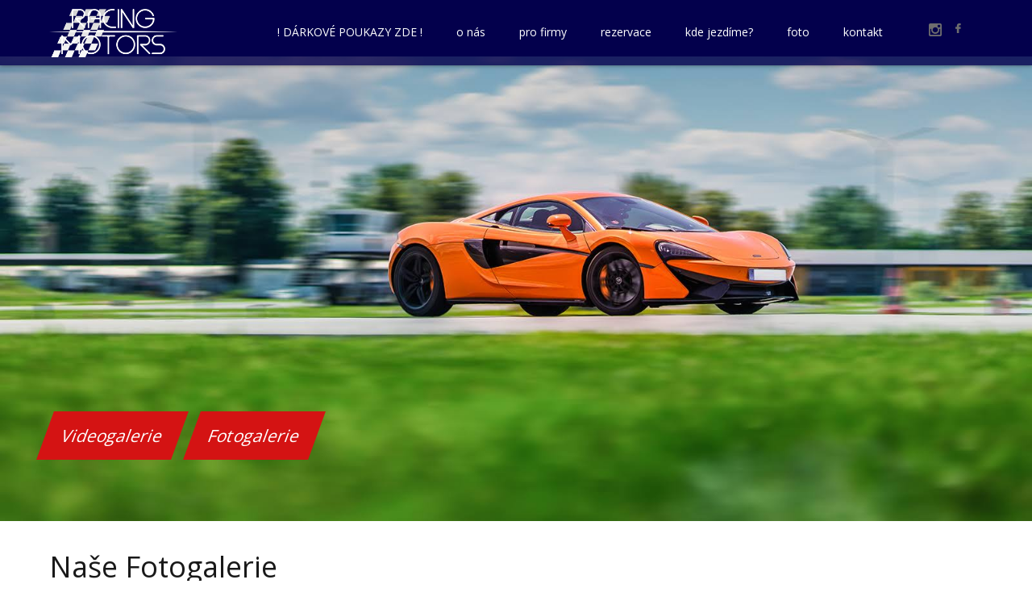

--- FILE ---
content_type: text/html; charset=utf-8
request_url: https://www.racing-motors.cz/clanky/nase-fotogalerie/
body_size: 5053
content:
<!DOCTYPE html> <head> <meta http-equiv="content-type" content="text/html; charset=utf-8"/> <meta name="author" content="Team BusinessMC,  obchod@businessmc.cz"/> <meta name="copyright" content="Racing Motors - plníme miliónové sny (https://www.racing-motors.cz)"/> <meta name="description" content="Naše Fotogalerie  - "/> <meta name="keywords" content="Naše Fotogalerie ,"/> <meta name="robots" content="index,follow"/> <meta name="viewport" content="width=device-width, maximum-scale=1.0"/> <script data-cookiecategory="analytics">
        (function(i,s,o,g,r,a,m){ i['GoogleAnalyticsObject']=r;i[r]=i[r]||function() {
        (i[r].q=i[r].q||[]).push(arguments)},i[r].l=1*new Date();a=s.createElement(o),
            m=s.getElementsByTagName(o)[0];a.async=1;a.src=g;m.parentNode.insertBefore(a,m)
            })(window,document,'script','//www.google-analytics.com/analytics.js','ga');

            ga('create', 'UA-7562075-73', 'auto');
            ga('require', 'displayfeatures');
            ga('send', 'pageview');
        </script> <script>
    var CAPTCHA_SITE = "6Lc1GEcUAAAAABMvYkrbGKAs1mLwRN4M81O54aq2"
</script> <link rel="stylesheet" type="text/css" href="/templates/system/css/cookieconsent.min.css"/><script src="https://www.google.com/recaptcha/api.js" async defer></script> <meta property="og:type" content="article"/> <meta property="og:url" content="https://www.racing-motors.cz/clanky/nase-fotogalerie/"/> <meta property="og:title" content="Naše Fotogalerie "/> <meta property="og:image" content="https://www.racing-motors.cz/images/articles/MC_1_1.jpg"/> <meta property="og:description" content=""/> <title>Naše Fotogalerie  | Racing Motors - plníme miliónové sny</title> <link rel="icon" href="https://www.racing-motors.cz/images/templates/favicon.jpg" type="image/x-icon"/> <link rel="shortcut icon" href="https://www.racing-motors.cz/images/templates/favicon.jpg" type="image/x-icon"/> <link rel="stylesheet" type="text/css" href="https://www.racing-motors.cz/templates/exotic_cars/css/colorbox.css"/> <link rel="stylesheet" type="text/css" href="https://www.racing-motors.cz/templates/exotic_cars/css/animate.css"/> <link rel="stylesheet" type="text/css" href="https://www.racing-motors.cz/templates/exotic_cars/css/bootstrap.min.css"/> <link rel="stylesheet" type="text/css" href="https://www.racing-motors.cz/templates/exotic_cars/css/owl.carousel.min.css" /> <link rel="stylesheet" type="text/css" href="https://www.racing-motors.cz/templates/exotic_cars/css/owl.theme.default.css" /> <link rel="stylesheet" type="text/css" href="https://www.racing-motors.cz/templates/exotic_cars/css/bootstrap-theme.min.css" /> <link rel="stylesheet" type="text/css" href="https://www.racing-motors.cz/templates/exotic_cars/css/vendor/jquery-clockpicker.min.css" /> <link rel="stylesheet" type="text/css" href="https://www.racing-motors.cz/templates/exotic_cars/css/global_stylesheet.css" /> <link rel="stylesheet" type="text/css" href="https://www.racing-motors.cz/templates/exotic_cars/css/basic_stylesheet.css" /> <link rel="stylesheet" type="text/css" href="https://www.racing-motors.cz/templates/exotic_cars/css/stylesheet.css"/> <link href="https://fonts.googleapis.com/css?family=IM+Fell+English|Open+Sans:400,400i,700,700i&amp;subset=latin-ext" rel="stylesheet"> <style type="text/css">
        

body
{
background-color: #FFFFFF;
}

 .h-typo__color--5:hover,
        .typo__color--5
        {
            color: #FFFFFF;
        }

        .h-border__color--5:hover,
        .border__color--5
        {
            border-color: #FFFFFF;
        }

        .h-background__color--5:hover,
        .background__color--5
        {
            background-color: #FFFFFF;
        }





    
        .h-typo__color--3:hover,
        .typo__color--3
        {
            color: #04014D;
        }

        .h-border__color--3:hover,
        .border__color--3
        {
            border-color: #04014D;
        }

        .h-background__color--3:hover,
        .background__color--3
        {
            background-color: #04014D;
        }

    



    
    


    .blank
    {
    border-color: #FFFFFF;
    }

    
    
    
    
    
    #paticka,
    #footer
    {
    background-color: #000000;
    }


        .h-typo__color--4:hover,
        .typo__color--4
        {
            color: #000000;
        }

        .h-border__color--4:hover,
        .border__color--4
        {
            border-color: #000000;
        }

        .h-background__color--4:hover,
        .background__color--4
        {
            background-color: #000000;
        }

    


    
    
    .h-typo__color--6:hover,
        .typo__color--6,
        #paticka a
        {
            color: #FFFFFF;
        }

        #paticka a
        {
          text-decoration:underline;
        }

        .h-border__color--6:hover,
        .border__color--6
        {
            border-color: #FFFFFF;
        }

        .h-background__color--6:hover,
        .background__color--6
        {
            background-color: #FFFFFF;
        }

    
    

    
    .enchanced-ul li span,
    .btn--color-2,
    .typo__color--0,
    body
    {
    color: #191919;
    }
    

        
    
    .link__block
    {

    }

    .enchanced-ul li,
    .typo__color--a,
    .h-typo__color--a:hover,
    a
    {
    color: #FE0000;
    }

    .navbox.navbox--alternative,
    .navbox.navbox--alternative ul li,
    .h-background__color--a:hover,
    .background__color--a,
    .btn--background-1
    {
    background-color: #FE0000;
    }

    .btn--border-1
    {
    border-color: #FE0000;
    }

    .h-border__color--a:hover,
    .border__color--a
    {
    border-color: #FE0000!important;
    }


    
                .link__block.active,
        .link__block:hover
        {
            border-color: #7daa2a;
        }

        .typo__color--a:hover,
        a:hover
        {
            color: #636363;
        }

        .navbox.navbox--alternative ul li:hover
        .background__color--a:hover,
        .btn--background-1:hover
        {
            background-color: #636363;
        }

        .btn--border-1:hover
        {
            border-color: #636363;
        }
        
    
    
        .h-typo__color--1:hover,
        .typo__color--1
        {
            color: #D42626;
        }

        .h-border__color--1:hover,
        .border__color--1
        {
            border-color: #D42626;
        }

        .h-background__color--1:hover,
        .background__color--1
        {
            background-color: #D42626;
        }

    
 

       
    

    
    
        .h-typo__color--2:hover,
        .typo__color--2
        {
            color: #FFFFFF;
        }

        .h-border__color--2:hover,
        .border__color--2
        {
            border-color: #FFFFFF;
        }

        .h-background__color--2:hover,
        .background__color--2
        {
            background-color: #FFFFFF;
        }
    
        

        .navbox,
        .navbox ul li,
        .background-h__color--alternative:hover,
        .background__color--alternative,
        .btn.btn--background-2,
        a.btn,
        .btn
        {
            background-color: #D41313;
        }

        .border__color--alternative,
        .btn--border-2
        {
            border-color: #D41313;
        }


    
                .typo__color--alternative,
        .btn.btn--color-1,
        .navbox ul li a,
        .btn,
        a.btn
        {
            color: #FFFFFF;
        }

        .typo__color--alternative-imp
        {
            color: #FFFFFF!important;
        }
        
                        .btn.btn--background-2:hover,
         .navbox ul li:hover,
        a.btn:hover,
        .btn:hover
        {
            background-color: #B8B8B8;
        }

        .btn.btn--border-2:hover,
        a.btn:hover,
        .btn:hover
        {
            border-color: #B8B8B8;
        }

    
            .btn.btn--color-1:hover,
        .navbox ul li a:hover,
        .btn:hover
        {
            color: #B4D413;
        }
    



        

      
    
   .background__image--1
    {
    background-image: url('/images/templates/image_header.png');
    background-repeat: repeat;

    }

    

        
        .min-height {min-height : 800px}
        
    </style> <script src='https://www.google.com/recaptcha/api.js' async defer></script> <script type='text/javascript'>
        URL_HOME = "https://www.racing-motors.cz";
        URL_TEMPLATES = "https://www.racing-motors.cz/templates/exotic_cars";
    </script> </head> <body> <script type="text/javascript" src="//s7.addthis.com/js/300/addthis_widget.js#pubid=ra-554fe3da7fe65af6"></script> <div id="fb-root"></div> <script type="text/javascript">(function (d, s, id) {
            var js, fjs = d.getElementsByTagName(s)[0];
            if (d.getElementById(id)) return;
            js = d.createElement(s);
            js.id = id;
            js.src = "//connect.facebook.net/cs_CZ/all.js#xfbml=1";
            fjs.parentNode.insertBefore(js, fjs);
        }(document, 'script', 'facebook-jssdk'));</script> <nav class="bsha05 zindex100  nav--fixed nav--w100p"> <div class="relative"> <div class="background__color--3 cover cover__opacity--80"></div> <div class="page-width pv08em mph0"> <div class="col-xs-12   col-md-3 col-lg-2 logo p0" id="logo"> <h1> <a href="https://www.racing-motors.cz"> <img src="https://www.racing-motors.cz/images/templates/image_logo.png" title="Racing Motors - plníme miliónové sny | Racing Motors- plníme miliónové sny" alt="logo" /> </a> </h1> </div> <div class="col-xs-12 col-sm-12 col-md-9 col-lg-10"> <div class="nav nav--icons flr ml2em nav--socials"> <ul class="nav__first-ul "> <li><a class="btn btn--transparent icon--alone icon--instagram" target="blank" href="https://www.instagram.com/racingmotors.cz.sk/"><span>Pinterest</span></a></li> <li><a class="btn btn--transparent icon--alone icon--facebook" target="blank" href="https://www.facebook.com/racingmotors.cz.sk/"><span>facebook</span></a></li> <div class="clearfix"></div> </ul> </div> <span class="icon--trigger"> <span class="glyphicon glyphicon-menu-hamburger btn background__color--1 fz1 mt05em " > </span> </span> <div class="flr--desktop flr nav nav--text nav--menu-hamburger "> <div class="flr"> <ul class="nav__first-ul "> <li class=" nav__item   "> <a title="! DÁRKOVÉ POUKAZY ZDE !" href="https://eshop.racing-motors.cz/katalog/646/vsechny-zazitky/2924/zazitkova-jizda-na-okruhu-ferrari-lamborghini-porsche-nissan-gt-r-corvette-/" class="h-better-decoration h-better-decoration--both compact  ph1em  typo__color--2   fw400 h-typo__color--a h-border__color--a "><span>! DÁRKOVÉ POUKAZY ZDE !</span></a> </li> <li class=" nav__item--parent nav__item   "> <a title="o nás" href="https://www.racing-motors.cz/clanky/o-nas" class="h-better-decoration h-better-decoration--both compact  ph1em  typo__color--2   fw400 h-typo__color--a h-border__color--a "><span>o nás</span></a> <ul class="nav__item__submenu"> <li class="nav__item nav__item--child" > <a href="https://www.racing-motors.cz/clanky/o-nas" class="typo__color--0 ph1em">O nás</a> </li> <li class="nav__item nav__item--child" > <a href="https://www.racing-motors.cz/clanky/podminky" class="typo__color--0 ph1em">Podmínky</a> </li> <li class="nav__item nav__item--child" > <a href="http://www.racing-motors.cz/katalog/316/nase-vozy/" class="typo__color--0 ph1em">Vozový park</a> </li> </ul> </li> <li class=" nav__item   "> <a title="pro firmy" href="https://www.racing-motors.cz/clanky/pro-firmy" class="h-better-decoration h-better-decoration--both compact  ph1em  typo__color--2   fw400 h-typo__color--a h-border__color--a "><span>pro firmy</span></a> </li> <li class=" nav__item   "> <a title="rezervace" href="https://superjizda.shedlabs.tech/" class="h-better-decoration h-better-decoration--both compact  ph1em  typo__color--2   fw400 h-typo__color--a h-border__color--a "><span>rezervace</span></a> </li> <li class=" nav__item   "> <a title="kde jezdíme?" href="https://www.racing-motors.cz/clanky/lokality" class="h-better-decoration h-better-decoration--both compact  ph1em  typo__color--2   fw400 h-typo__color--a h-border__color--a "><span>kde jezdíme?</span></a> </li> <li class=" nav__item--parent nav__item   "> <a title="foto" href="https://www.racing-motors.cz/fotogalerie" class="h-better-decoration h-better-decoration--both compact  ph1em  typo__color--2   fw400 h-typo__color--a h-border__color--a "><span>foto</span></a> <ul class="nav__item__submenu"> <li class="nav__item nav__item--child" > <a href="https://www.racing-motors.cz/videogalerie" class="typo__color--0 ph1em">Videogalerie</a> </li> </ul> </li> <li class=" nav__item  nav__item--last "> <a title="kontakt" href="https://www.racing-motors.cz/clanky/kontakt" class="h-better-decoration h-better-decoration--both compact  ph1em  typo__color--2   fw400 h-typo__color--a h-border__color--a "><span>kontakt</span></a> </li> </ul> </div> </div> </div> <div class="clearfix"></div> </div> <div class="divider__cars divider--small zindex50"></div> </nav> <div class="min-height"> <div class="pt1em background__color--3"></div> <div class="pt2em background__color--3"></div> <div class="pt2em background__color--3"></div> <div class="clearfix"></div> <div class="parallax-image-wrapper parallax-image-wrapper-100" data-anchor-target="#dragons + .gap" data-bottom-top="transform:translate3d(0px, 200%, 0px)" data-top-bottom="transform:translate3d(0px, 0%, 0px)"> <div class="parallax-image parallax-image-100" style="background-image:url('https://www.racing-motors.cz/images/articles/MC_1_1.jpg')" data-anchor-target="#dragons + .gap" data-bottom-top="transform: translate3d(0px, -80%, 0px);" data-top-bottom="transform: translate3d(0px, 80%, 0px);"></div> </div> <div id="skrollr-body"> <div class="header " id="dragons"></div> <div class="gap gap-70 item item--xl-forced item--slim-rectangle item--lg-short-rectangle item--md-rectangle item--t-square" style="background-image:url('https://www.racing-motors.cz/images/articles/MC_1_1.jpg');"> <div class=" col-xs-12 col-sm-10 col-md-8 col-lg-7 p2em absolute--bl"> <div class="ml2em mt2em mb3em "> <a href="/videogalerie/" class="btn btn--skew btn--no-radius indent--right btn--double-padding fz15">Videogalerie</a> <a href="/fotogalerie" class="btn btn--skew btn--no-radius  btn--double-padding fz15">Fotogalerie</a> </div> </div> </div> <section class="background__color--5" id="article"> <div class="divider__cars"></div> <div class="page-width"> <div class="pt2em"></div> <h1 class="mv0">Naše Fotogalerie </h1> <div class="clearfix "></div> <div class="pt2em mb3em bb1so"></div> <div class="pagetext fz13"> <p style="text-align: center;">&nbsp;<span style="color:#F0F8FF;"><span style="font-size:18px;">Chcete vědět jak taková jízda ve skvělém sporťáku vypadá? Není nic jednodužšího než se podívat na naše fotky a videa! &nbsp;</span></span></p> </div> <div class="clearfix"></div> <div class="col-sm-12 col-md-offset-2 col-md-8 col-lg-offset-2 col-lg-8 p-0"> </div> <div class="images_art pt2em"> </div> <div class="clearfix"></div> <div class="pt2em"></div> <div class="itemSocialSharing clearfix"> <div class="addthis_toolbox addthis_default_style"> <span style="float: left; margin: 0 5px 0 0; width: 175px;"> <fb:like send="true" layout="button_count" show_faces="false"></fb:like> </span> <span style="float: left; margin: 0 5px 0 0;"> <g:plusone size="medium"></g:plusone> </span> <a class="addthis_button_tweet"></a> <a class="addthis_button_pinterest_pinit"></a> <a class="addthis_counter addthis_pill_style"></a> </div> <script type="text/javascript" src="//s7.addthis.com/js/300/addthis_widget.js#pubid=xa-50583bde3b38aac8"></script> </div> <div class="clearfix"></div> <div id="disqus_thread"></div> <div class="pt2em"></div> <div class="clearfix"></div> </div> </section> </div> <script type="text/javascript">
                jQuery(document).ready(function ($) {
                    var vokno = jQuery(window).width();
                    if (vokno >= 1025) {
                        skrollr.init({
                            smoothScrolling: false,
                            mobileDeceleration: 0.004
                        });
                    }
                    ;
                });
            </script> <script type="text/javascript" src="https://www.racing-motors.cz/templates/exotic_cars/js/vendor/skrollr.min.js"></script> </div> <div id="paticka" class="col-xs-12 background__color--4   typo__color--6 p0 pb2em"> <div class="divider__cars"></div> <div class="pt3em"></div> <div class="page-width"> <div class="col-xxs-12 col-xs-6 col-sm-4 col-md-3"> <ul> </ul> </div> <div class="col-xxs-12 col-xs-6 col-sm-4 col-md-3"> <ul> <li class="   p0 m0"> <a title="Naše youtube" href="https://www.youtube.com/channel/UCbuqvSrs8rX-XB3nxd23m0A" class="pb05em pt05em dblock h-typo__color--a typo__color--6">
                            Naše youtube
                        </a> </li> <li class="   p0 m0"> <a title="Ceník pronájmu" href="https://www.racing-motors.cz/clanky/cenik-standardniho-pronajmu-vozidel" class="pb05em pt05em dblock h-typo__color--a typo__color--6">
                            Ceník pronájmu
                        </a> </li> <li class="   p0 m0"> <a title="Doplňkové služby" href="https://www.racing-motors.cz/clanky/cenik-doplnkovych-sluzeb" class="pb05em pt05em dblock h-typo__color--a typo__color--6">
                            Doplňkové služby
                        </a> </li> <li class="   p0 m0"> <a title="pronajem Porsche " href="https://www.racing-motors.cz/clanky/pronajem-porsche" class="pb05em pt05em dblock h-typo__color--a typo__color--6">
                            pronajem Porsche 
                        </a> </li> </ul> </div> <div class="col-xxs-12 col-xs-12 col-sm-4 col-md-6"> <section id="paticka"> <p>Partneři</p> <p style="text-align: center;">&nbsp; &nbsp; &nbsp;&nbsp;<a href="http://www.nextmodels.cz/" target="_blank"><img alt="" src="//racing-motors.cz/storage/images/LOGO%20NEXT%20MODELS.png" style="width: 180px; height: 85px;" /></a>&nbsp;&nbsp;<a href="https://www.kudyznudy.cz/" target="_blank"><img alt="" src="https://www.racing-motors.cz/storage/images/Kudy-z-nudy-bile.png" style="width: 180px; height: 40px;" /></a></p> <p>&nbsp;</p> <p>&nbsp;</p> </div> <div class="clearfix"></div> </div> <div class="page-width "> <div class="bt1so"></div> <div class="col-xxs-12 col-xs-7 col-sm-7 col-md-9 p0 logo"> <div class="logo__small fll"> <a href="https://www.racing-motors.cz"> <img src="https://www.racing-motors.cz/images/templates/image_logo.png" title="Racing Motors - plníme miliónové sny | Racing Motors- plníme miliónové sny" alt="logo"/> </a> </div> </div> <div class="col-xxs-12 col-xs-5 col-sm-5 col-md-3 nav nav--icons tar"> <ul class="nav__first-ul flr"> <li> <a class="btn btn--transparent icon--alone icon--instagram-sm" target="blank" href="https://www.instagram.com/racingmotors.cz.sk/"> <span>Pinterest</span> </a> </li> <li> <a class="btn btn--transparent icon--alone icon--facebook-sm ml1em mr0em" target="blank" href="https://www.facebook.com/racingmotors.cz.sk/"> <span>facebook</span> </a> </li> <div class="clearfix"></div> </ul> </div> <div class="clearfix"></div> </div> <div class="page-width pv1em fz08 tar "> <p>Created by <a href="https://www.romankunert.com/team">Roman Kunert and his team </a> | Powered by <a href="https://www.publicmc.cz/">PublicMC</a> <br> Supported by <a href="https://www.akademieai.cz/">Akademie AI</a> & <a href="https://www.mediamc.cz/">MediaMC</a> | &copy; 2005 - 2025</p> </div> </div> </section> <div id="cart_ajax_popup"></div> <div class="clearfix"></div> <script src="https://ajax.googleapis.com/ajax/libs/jquery/3.0.0/jquery.min.js"></script> <script type="text/javascript" src="https://www.racing-motors.cz/templates/exotic_cars/js/vendor/debouncer.js"></script> <script type="text/javascript" src="https://www.racing-motors.cz/templates/exotic_cars/js/vendor/jquery.inview.min.js"></script> <script type="text/javascript" src="https://www.racing-motors.cz/templates/exotic_cars/js/jquery.validate.js"></script> <script type="text/javascript" src="https://www.racing-motors.cz/templates/exotic_cars/js/jquery.colorbox-min.js"></script> <script type="text/javascript" src="https://www.racing-motors.cz/templates/exotic_cars/js/jquery.cookie.js"></script> <script type="text/javascript" src="https://www.racing-motors.cz/templates/exotic_cars/js/bootstrap.min.js"></script> <script type="text/javascript" src="https://www.racing-motors.cz/templates/exotic_cars/js/vendor/bootstrap-datepicker.min.js"></script> <script type="text/javascript" src="https://www.racing-motors.cz/templates/exotic_cars/js/vendor/jquery-clockpicker.min.js"></script> <script type="text/javascript" src="https://www.racing-motors.cz/templates/exotic_cars/js/owl.carousel.min.js"></script> <script type="text/javascript" src="https://www.racing-motors.cz/templates/exotic_cars/js/scripts.js"></script> <script type="text/javascript" src="https://www.racing-motors.cz/templates/exotic_cars/js/scripts-carousels.js"></script> <script type="text/javascript">
        var gaJsHost = (("https:" == document.location.protocol) ? "https://ssl." : "http://www.");
        document.write(unescape("%3Cscript src='" + gaJsHost + "google-analytics.com/ga.js' type='text/javascript'%3E%3C/script%3E"));
    </script> <script type="text/javascript">
        try {
            var pageTracker = _gat._getTracker("UA-7562075-73");
            pageTracker._trackPageview();
        } catch (err) {
        }
    </script> </body></html>

--- FILE ---
content_type: text/css
request_url: https://www.racing-motors.cz/templates/exotic_cars/css/basic_stylesheet.css
body_size: 3006
content:

/*	---------------------------------------------------------------------------------------
Basic styles
---------------------------------------------------------------------------------------*/
body {

  text-rendering: optimizeLegibility !important;
  -webkit-font-smoothing: antialiased !important;
}




 /* ------------------------------- Font  --------------------------*/

.fz10 {font-size: 1.0em;}
.fz11 {font-size: 1.1em;}
.fz13 {font-size: 1.3em;}
.fz15 {font-size: 1.5em;}
.fz17 {font-size: 1.7em;}
.fz18 {font-size: 1.8em;}
.fz20 {font-size: 2.0em;}
.fz25 {font-size: 2.5em;}
.fz05 {font-size: 0.5em;}
.fz07 {font-size: 0.7em;}
.fz08 {font-size: 0.8em;}
.fz09 {font-size: 0.9em;}

  /* ------------------------------- Float --------------------------*/

  .fll--imp {float: left!important;}
  .flr--imp {float: right!important;}
  .fll {float: left;}
  .flr {float: right;}

@media (max-width: 768px) {
.fll--desktop {float: none;}
.flr--desktop {float: none;}
  }
  /* ------------------------------- padding --------------------------*/


.p10 {padding: 10px;}
.p20 {padding: 20px;}

 .p-0, .p0 {
  padding: 0!important;
  }

  .p0em {padding: 0em!important;}
  .p05em {padding: 0.5em;}
  .p1em {padding: 1em;}
  .p2em {padding: 2em;}
  .p3em {padding: 2em;}
  .pt0em {padding-top: 0em!important;}
  .pt05em {padding-top: 0.5em;}
  .pt1em {padding-top: 1em;}
  .pt2em {padding-top: 2em;}
  .pt3em {padding-top: 3em;}
  .pb0em {padding-bottom: 0em!important;}
  .pb05em {padding-bottom: 0.5em;}
  .pb1em {padding-bottom: 1em;}
  .pb2em {padding-bottom: 2em;}
  .pb3em {padding-bottom: 3em;}
  .pl05em {padding-left: 0.5em;}
  .pl1em {padding-left: 1em;}
  .pl2em {padding-left: 2em;}
  .pl3em {padding-left: 3em;}
  .pr0em {padding-right: 0em!important;}
  .pr05em {padding-right: 0.5em;}
  .pr1em {padding-right: 1em;}
  .pr2em {padding-right: 2em;}
  .pr3em {padding-right: 3em;}

  .pv03em {padding-top:0.3em!important; ;padding-bottom: 0.3em!important;}
  .pv05em {padding-top:0.5em!important; ;padding-bottom: 0.5em!important;}
  .pv06em {padding-top:0.6em!important; ;padding-bottom: 0.6em!important;}
  .pv1em {padding-top:1em ;padding-bottom: 1em;}
  .pv2em {padding-top:2em ;padding-bottom: 2em;}
  .pv3em {padding-top:3em ;padding-bottom: 3em;}

  .ph03em {padding-left:0.3em!important; ;padding-right: 0.3em!important;}
  .ph05em {padding-left:0.5em!important; ;padding-right: 0.5em!important;}
  .ph06em {padding-left:0.6em!important; ;padding-right: 0.6em!important;}
  .ph1em {padding-left:1em ;padding-right: 1em;}
  .ph2em {padding-left:2em ;padding-right: 2em;}
  .ph3em {padding-left:3em ;padding-right: 3em;}

  .p10p {padding: 10%;}
  .p20p {padding: 20%;}

  .pv-0, .pv0 {padding-top: 0!important;padding-bottom: 0!important;}
  .ph-0, .ph0 {padding-left: 0!important;padding-right: 0!important;}



  @media (max-width: 768px) {

    .mp10 {padding: 10px;}
    .mp20 {padding: 20px;}

    .mp-0, .mp0 {
      padding: 0!important;
    }

    .mp0em {padding: 0em!important;}
    .mp05em {padding: 0.5em;}
    .mp1em {padding: 1em;}
    .mp2em {padding: 2em;}
    .mp3em {padding: 2em;}
    .mpt0em {padding-top: 0em!important;}
    .mpt05em {padding-top: 0.5em;}
    .mpt1em {padding-top: 1em;}
    .mpt2em {padding-top: 2em;}
    .mpt3em {padding-top: 3em;}
    .mpb0em {padding-bottom: 0em!important;}
    .mpb05em {padding-bottom: 0.5em;}
    .mpb1em {padding-bottom: 1em;}
    .mpb2em {padding-bottom: 2em;}
    .mpb3em {padding-bottom: 3em;}
    .mpl05em {padding-left: 0.5em;}
    .mpl1em {padding-left: 1em;}
    .mpl2em {padding-left: 2em;}
    .mpl3em {padding-left: 3em;}
    .mpr0em {padding-right: 0em!important;}
    .mpr05em {padding-right: 0.5em;}
    .mpr1em {padding-right: 1em;}
    .mpr2em {padding-right: 2em;}
    .mpr3em {padding-right: 3em;}

    .mpv03em {padding-top:0.3em!important; ;padding-bottom: 0.3em!important;}
    .mpv05em {padding-top:0.5em!important; ;padding-bottom: 0.5em!important;}
    .mpv06em {padding-top:0.6em!important; ;padding-bottom: 0.6em!important;}
    .mpv1em {padding-top:1em ;padding-bottom: 1em;}
    .mpv2em {padding-top:2em ;padding-bottom: 2em;}
    .mpv3em {padding-top:3em ;padding-bottom: 3em;}

    .mph03em {padding-left:0.3em!important; ;padding-right: 0.3em!important;}
    .mph05em {padding-left:0.5em!important; ;padding-right: 0.5em!important;}
    .mph06em {padding-left:0.6em!important; ;padding-right: 0.6em!important;}
    .mph1em {padding-left:1em ;padding-right: 1em;}
    .mph2em {padding-left:2em ;padding-right: 2em;}
    .mph3em {padding-left:3em ;padding-right: 3em;}

    .mp10p {padding: 10%;}
    .mp20p {padding: 20%;}

    .mpv-0, .mpv0 {padding-top: 0!important;padding-bottom: 0!important;}
    .mph-0, .mph0 {padding-left: 0!important;padding-right: 0!important;}
  }
 /* ------------------------------- margin --------------------------*/
  .m0em {margin: 0em!important;}
  .m05em {margin: 0.5em;}
  .m1em {margin: 1em;}
  .m2em {margin: 2em;}
  .m3em {margin: 3em;}
  .mt0em {margin-top: 0em!important;}
  .mt05em {margin-top: 0.5em;}
  .mt1em {margin-top: 1em;}
  .mt2em {margin-top: 2em;}
  .mt3em {margin-top: 3em;}
  .mb0em {margin-bottom: 0em!important;}
  .mb05em {margin-bottom: 0.5em;}
  .mb1em {margin-bottom: 1em;}
  .mb2em {margin-bottom: 2em;}
  .mb3em {margin-bottom: 3em;}
  .ml0em {margin-left: 0em!important;}
  .ml05em {margin-left: 0.5em;}
  .ml1em {margin-left: 1em;}
  .ml2em {margin-left: 2em;}
  .ml3em {margin-left: 3em;}
  .mr0em {margin-right: 0em!important;}
  .mr05em {margin-right: 0.5em;}
  .mr1em {margin-right: 1em;}
  .mr2em {margin-right: 2em;}
  .mr3em {margin-right: 3em;}

  .mr-05em {margin-right: -0.5em!important;}
  .ml-05em {margin-left: -0.5em!important;}
  .mr-1em {margin-right: -1em!important;}
  .ml-1em {margin-left: -1em!important;}
  .mr-2em {margin-right: -2em!important;}
  .ml-2em {margin-left: -2em!important;}
  .mr-3em {margin-right: -3em!important;}
  .mr-3em {margin-right: -3em!important;}
  .ml-4em {margin-left: -4em!important;}
  .ml-4em {margin-left: -4em!important;}

  .mt-05em {margin-top: -0.5em!important;}
  .mb-05em {margin-bottom: -0.5em!important;}
  .mt-1em {margin-top: -1em!important;}
  .mb-1em {margin-bottom: -1em!important;}
  .mt-2em {margin-top: -2em!important;}
  .mb-2em {margin-bottom: -2em!important;}
  .mt-3em {margin-top: -3em!important;}
  .mt-3em {margin-top: -3em!important;}
  .mb-4em {margin-bottom: -4em!important;}
  .mb-4em {margin-bottom: -4em!important;}



  .mv-0, .mv0 {margin-top: 0!important;margin-bottom: 0!important;}
  .mh-0, .mh0 {margin-left: 0!important;margin-right: 0!important;}

  .mv1em {margin-top:1em ;margin-bottom: 1em;}
  .mv2em {margin-top:2em ;margin-bottom: 2em;}
  .mv3em {margin-top:3em ;margin-bottom: 3em;}
  .mv03em {margin-top:0.3em!important;margin-bottom: 0.3em!important;;}
  .mv05em {margin-top:0.5em!important;margin-bottom: 0.5em!important;;}
  .mv06em {margin-top:0.6em!important;margin-bottom: 0.6em!important;;}

  .mh1em {margin-left:1em ;margin-right: 1em;}
  .mh2em {margin-left:2em ;margin-right: 2em;}
  .mh3em {margin-left:3em ;margin-right: 3em;}
  .mh03em {margin-left:0.3em!important;margin-right: 0.3em!important;}
  .mh05em {margin-left:0.5em!important;margin-right: 0.5em!important;}
  .mh06em {margin-left:0.6em!important;margin-right: 0.6em!important;}

  .m0 {margin: 0!important;}
 /* ------------------------------- border  --------------------------*/
 .tb1so {border: 1px solid transparent;}
 .tb2so {border: 2px solid transparent;}

.bt1so {border-top: 1px solid #ddd;}
.bt1da {border-top: 1px dashed #ddd;}
.bt1do {border-top: 1px dotted #ddd;}
.bb1so {border-bottom: 1px solid #ddd;}
.bb1da {border-bottom: 1px dashed #ddd;}
.bb1do {border-bottom: 1px dotted #ddd;}
.bl1so {border-left: 1px solid #ddd;}
.bl1da {border-left: 1px dashed #ddd;}
.bl1do {border-left: 1px dotted #ddd;}
.br1so {border-right: 1px solid #ddd;}
.br1da {border-right: 1px dashed #ddd;}
.br1do {border-right: 1px dotted #ddd;}
 .b1so {border: 1px solid #ddd;}

 .hb1so:hover {border: 1px solid #ddd;}
 .hb2so:hover {border: 2px solid #ddd;}


 .noborder {border-width: 0;}


  /* ------------------------------- position and display  --------------------------*/

  .relative {position: relative;}
  .absolute {position: absolute;}

  .absolute--tl {
    position: absolute;
top: 0;
left: 0;
  }

  .absolute--bl {
    position: absolute;
bottom: 0;
left: 0;
  }

  .absolute--br {
    position: absolute;
bottom: 0;
right: 0;
  }

  .absolute--tr {
    position: absolute;
top: 0;
right: 0;
  }


.wh100p {
    width: 100%;
    height: 100%;
}


  .dnone {display: none;}
  .diblock {display: inline-block;}
  .dblock {display: block;}

  /* ------------------------------- texty  --------------------------*/

.tar {text-align: right;}
.tal {text-align: left;}
.tac {text-align: center;}
.taj {text-align: justify;}
.ttu {text-transform: uppercase;}



  /* ------------------------------- radius  --------------------------*/



.brad2px {
    -webkit-border-radius: 2px;
  -moz-border-radius: 2px;
  border-radius: 2px;
}


.brad4px {
    -webkit-border-radius: 4px;
  -moz-border-radius: 4px;
  border-radius: 4px;
}


.brad6px {
    -webkit-border-radius: 6px;
  -moz-border-radius: 6px;
  border-radius: 6px;
}


.brad8px {
    -webkit-border-radius: 8px;
  -moz-border-radius: 8px;
  border-radius: 8px;
}


.brad10px {
    -webkit-border-radius: 10px;
  -moz-border-radius: 10px;
  border-radius: 10px;
}

.brad50p {
    -webkit-border-radius: 50%;
  -moz-border-radius: 50%;
  border-radius: 50%;
}





  /* ------------------------------- bootstrap rozsireni  --------------------------*/

  .zindex1 {position: relative; z-index: 1;}
  .zindex10 {position: relative; z-index: 10;}
  .zindex20 {position: relative; z-index: 20;}
  .zindex30 {position: relative; z-index: 30;}
  .zindex40 {position: relative; z-index: 40;}
  .zindex50 {position: relative; z-index: 50;}
  .zindex100 {position: relative; z-index: 100;}
  .zindex200 {position: relative; z-index: 200;}
  .zindex300 {position: relative; z-index: 300;}
  .zindex400 {position: relative; z-index: 400;}
  .zindex500 {position: relative; z-index: 500;}

  .h-zindex1:hover {position: relative; z-index: 1;}
  .h-zindex10:hover {position: relative; z-index: 10;}
  .h-zindex20:hover {position: relative; z-index: 20;}
  .h-zindex30:hover {position: relative; z-index: 30;}
  .h-zindex40:hover {position: relative; z-index: 40;}
  .h-zindex50:hover {position: relative; z-index: 50;}
  .h-zindex100:hover {position: relative; z-index: 100;}
  .h-zindex200:hover {position: relative; z-index: 200;}
  .h-zindex300:hover {position: relative; z-index: 300;}
  .h-zindex400:hover {position: relative; z-index: 400;}
  .h-zindex500:hover {position: relative; z-index: 500;}
  /* ------------------------------- bootstrap rozsireni  --------------------------*/

#article table  {
  border-width:0;
  border-color: #ddd;
  border-collapse: collapse;
}

#article table  th {
  border-width: 0px;
  padding: 8px;
  border-style: solid;
  border-color: #a9c6c9;
}

#article table  td {
  border-width: 0px;
  padding: 8px;
  border-style: solid;
  border-color: #a9c6c9;
}

#article table  tr:nth-child(even) {
  background-color:#eee;
}

#article table  td  {
  border-width: 0;
  border-top-width:1px;
  border-color: #ddd;
  border-collapse: collapse;

}

  /* ------------------------------- bootstrap rozsireni - pro 7 sloupců  --------------------------*/



.col-xs-7c,
.col-sm-7c,
.col-md-7c,
.col-lg-7c {
    position: relative;
    min-height: 1px;
    padding-right: 15px;
    padding-left: 15px;
}
.col-xs-7c {
     width: 14.285714285714285714285714285714%;
    float: left;
}

@media (max-width: 600px) {
.col-xxs-7c {
     width: 14.285714285714285714285714285714%;
    float: left;
}
}

@media (min-width: 768px) {

    .col-sm-7c {
         width: 14.285714285714285714285714285714%;
        float: left;
    }
}

@media (min-width: 992px) {
    .col-md-7c {
         width: 14.285714285714285714285714285714%;
        float: left;
    }
}

@media (min-width: 1200px) {
    .col-lg-7c {
         width: 14.285714285714285714285714285714%;
        float: left;
    }
}


  /* ------------------------------- bootstrap rozsireni - pro 5 sloupců  --------------------------*/

.em-row {
    margin-right: -1em;
    margin-left: -1em;
}
.col-xs-5c,
.col-sm-5c,
.col-md-5c,
.col-lg-5c {
    position: relative;
    min-height: 1px;
    padding-right: 15px;
    padding-left: 15px;
}

.col-xs-5c {
     width: 20%;
    float: left;
}

@media (max-width: 600px) {
.col-xxs-5c {
     width: 20%;
    float: left;
}
}

@media (min-width: 768px) {
    .col-sm-5c {
         width: 20%;
        float: left;
    }
}

@media (min-width: 992px) {
    .col-md-5c {
         width: 20%;
        float: left;
    }
}

@media (min-width: 1200px) {
    .col-lg-5c {
         width: 20%;
        float: left;
    }
}


  /* ------------------------------- bootstrap rozsireni - pro mobil  --------------------------*/
.col-xxs-1, .col-xxs-2, .col-xxs-3, .col-xxs-4,
.col-xxs-5, .col-xxs-6, .col-xxs-7, .col-xxs-8,
.col-xxs-9, .col-xxs-10, .col-xxs-11, .col-xxs-12 {
    min-height: 1px;
    padding-left: 15px;
    padding-right: 15px;
    position: relative;
}

@media (max-width: 600px) {
    .col-xxs-1,
    .col-xxs-2,
    .col-xxs-3,
    .col-xxs-4,
    .col-xxs-5,
    .col-xxs-6,
    .col-xxs-7,
    .col-xxs-8,
    .col-xxs-9,
    .col-xxs-10,
    .col-xxs-11 {
        float: left;
    }

    .col-xxs-1 {
        width: 8.333333333333332%;
    }

    .col-xxs-2 {
        width: 16.666666666666664%;
    }

    .col-xxs-3 {
        width: 25%;
    }

    .col-xxs-4 {
        width: 33.33333333333333%;
    }

    .col-xxs-5 {
        width: 41.66666666666667%;
    }

    .col-xxs-6 {
        width: 50%;
    }

    .col-xxs-7 {
        width: 58.333333333333336%;
    }

    .col-xxs-8 {
        width: 66.66666666666666%;
    }

    .col-xxs-9 {
        width: 75%;
    }

    .col-xxs-10 {
        width: 83.33333333333334%;
    }

    .col-xxs-11 {
        width: 91.66666666666666%;
    }

    .col-xxs-12 {
        width: 100%;
    }

    .col-xxs-push-1 {
        left: 8.333333333333332%;
    }

    .col-xxs-push-2 {
        left: 16.666666666666664%;
    }

    .col-xxs-push-3 {
        left: 25%;
    }

    .col-xss-push-4 {
        left: 33.33333333333333%;
    }

    .col-xxs-push-5 {
        left: 41.66666666666667%;
    }

    .col-xxs-push-6 {
        left: 50%;
    }

    .col-xxs-push-7 {
        left: 58.333333333333336%;
    }

    .col-xxs-push-8 {
        left: 66.66666666666666%;
    }

    .col-xxs-push-9 {
        left: 75%;
    }

    .col-xxs-push-10 {
       left: 83.33333333333334%;
    }

    .col-xxs-push-11 {
       left: 91.66666666666666%;
    }

    .col-xxs-pull-1 {
        right: 8.333333333333332%;
    }

    .col-xxs-pull-2 {
        right: 16.666666666666664%;
    }

    .col-xxs-pull-3 {
        right: 25%;
    }

    .col-xxs-pull-4 {
        right: 33.33333333333333%;
    }

    .col-xxs-pull-5 {
        right: 41.66666666666667%;
    }

    .col-xxs-pull-6 {
        right: 50%;
    }

    .col-xxs-pull-7 {
        right: 58.333333333333336%;
    }

    .col-xxs-pull-8 {
        right: 66.66666666666666%;
    }

    .col-xxs-pull-9 {
        right: 75%;
    }

    .col-xxs-pull-10 {
        right: 83.33333333333334%;
    }

    .col-xxs-pull-11 {
        right: 91.66666666666666%;
    }

    .col-xxs-offset-1 {
        margin-left: 8.333333333333332%;
    }

    .col-xxs-offset-2 {
        margin-left: 16.666666666666664%;
    }

    .col-xxs-offset-3 {
        margin-left: 25%;
    }

    .col-xxs-offset-4 {
        margin-left: 33.33333333333333%;
    }

    .col-xxs-offset-5 {
        margin-left: 41.66666666666667%;
    }

    .col-xxs-offset-6 {
        margin-left: 50%;
    }

    .col-xxs-offset-7 {
        margin-left: 58.333333333333336%;
    }

    .col-xxs-offset-8 {
        margin-left: 66.66666666666666%;
    }

    .col-xxs-offset-9 {
        margin-left: 75%;
    }

    .col-xxs-offset-10 {
        margin-left: 83.33333333333334%;
    }

    .col-xxs-offset-11 {
        margin-left: 91.66666666666666%;
    }
}


.fw300 {font-weight: 300;}
.fw400 {font-weight: 400;}
.fw600 {font-weight: 600;}
.fw700 {font-weight: 700;}

.hidden-xxs {
    display: block !important;
}

tr.hidden-xxs {
    display: table-row !important;
}

th.hidden-xxs,
td.hidden-xxs {
    display: table-cell !important;
}

@media (max-width: 600px) {

    .hidden-xxs {
        display: none !important;
    }

    tr.hidden-xxs {
        display: none !important;
    }

    th.hidden-xxs,
    td.hidden-xxs {
        display: none !important;
    }

}

@media (min-width: 385px) and (max-width: 767px) {
 .clearfix-xs {
  clear: both;
 }
    .hidden-xxs.hidden-xs {
        display: none !important;
    }

    tr.hidden-xxs.hidden-xs {
        display: none !important;
    }

    th.hidden-xxs.hidden-xs,
    td.hidden-xxs.hidden-xs {
        display: none !important;
    }

}

@media (min-width: 768px) and (max-width: 991px) {
   .clearfix-sm {
  clear: both;
 }

    .hidden-xxs.hidden-sm {
        display: none !important;
    }

    tr.hidden-xxs.hidden-sm {
        display: none !important;
    }

    th.hidden-xxs.hidden-sm,
    td.hidden-xxs.hidden-sm {
        display: none !important;
    }

}

@media (min-width: 992px) and (max-width: 1199px) {
   .clearfix-md {
  clear: both;
 }

    .hidden-xxs.hidden-md {
        display: none !important;
    }

    tr.hidden-xxs.hidden-md {
        display: none !important;
    }

    th.hidden-xxs.hidden-md,
    td.hidden-xxs.hidden-md {
        display: none !important;
    }

}

@media (min-width: 1200px) {
.clearfix-lg {
  clear: both;
 }

    .hidden-xxs.hidden-lg {
        display: none !important;
    }

    tr.hidden-xxs.hidden-lg {
        display: none !important;
    }

    th.hidden-xxs.hidden-lg,
    td.hidden-xxs.hidden-lg {
        display: none !important;
    }

}

@media (max-width: 550px) {

    .hidden-xs.hidden-xxs {
        display: none !important;
    }

    tr.hidden-xs.hidden-xxs {
        display: none !important;
    }

    th.hidden-xs.hidden-xxs,
    td.hidden-xs.hidden-xxs {
        display: none !important;
    }

}

@media (max-width: 600px) {

    .hidden-sm.hidden-xxs {
        display: none !important;
    }

    tr.hidden-sm.hidden-xxs {
        display: none !important;
    }

    th.hidden-sm.hidden-xxs,
    td.hidden-sm.hidden-xxs {
        display: none !important;
    }

}

@media (max-width: 600px) {

    .hidden-md.hidden-xxs {
        display: none !important;
    }

    tr.hidden-md.hidden-xxs {
        display: none !important;
    }

    th.hidden-md.hidden-xxs,
    td.hidden-md.hidden-xxs {
        display: none !important;
    }

}

@media (max-width: 600px) {
    .hidden-lg.hidden-xxs {
        display: none !important;
    }

    tr.hidden-lg.hidden-xxs {
        display: none !important;
    }

    th.hidden-lg.hidden-xxs,
    td.hidden-lg.hidden-xxs {
        display: none !important;
    }
}

--- FILE ---
content_type: text/css
request_url: https://www.racing-motors.cz/templates/exotic_cars/css/stylesheet.css
body_size: 2866
content:
.beer__divider {
 background: url('../images/delitko.png') repeat-x 0 0;
 width: 100%;
 clear: both;
 height: 10px;
 padding: 0;
 margin: 0;
}

.beer__divider.divider--small {
 background: url('../images/delitko.png') repeat-x 0 0;
 width: 100%;
 clear: both;
 height: 3px;
 padding: 0;
 margin: 0;
}



nav .divider__cars.divider--small {
 display: none;
}

.divider__cars {
 display: none;
}
.message li {
  list-style: none
}
.message {
  display: inline-block; 
  padding: 8px;
  margin: 5px;
  background: #eee;
  border: 1px solid #aaa;
  border-radius: 5px;

}

.beer__frame .frame__child {
 background: url('../images/beer_frame_bg_sm.png') repeat-y 0 0 ;
 -webkit-background-size: 100% auto;
 background-size: 100% auto;
}

.nav__first-ul.fz13 > li a.compact {
 margin: 0.5em;
}

.skrollr-desktop body {
 height:100%!important;
}

.blog-type-article .btn {
 margin-top: 0.5em;
 padding: 0.5em 1em;
}

.parallax-image-wrapper {
 position:fixed;
 left:0;
 width:100%;
 overflow:hidden;
}

h2 a {position: relative;}
h2 a:before {
  position: absolute;
  top: 0;
  left: 0;
  display: block;
  content:"";
  display:block;
  height:90px; /* fixed header height*/
  margin:-90px 0 0; /* negative fixed header height */
}

.cart_button {
  text-align: right;
}
.modal-content .btn,
.modal-content a.btn,
.cart_button .btn {
  border: 1px solid #e0b47b;
  background: #fbdf93;
  background: -moz-linear-gradient(left,  #fbdf93 0%, #f49200 55%, #fbdf93 93%, #fbdf93 93%);
  background: -webkit-linear-gradient(left,  #fbdf93 0%,#f49200 55%,#fbdf93 93%,#fbdf93 93%);
  background: linear-gradient(to right,  #fbdf93 0%,#f49200 55%,#fbdf93 93%,#fbdf93 93%);
  filter: progid:DXImageTransform.Microsoft.gradient( startColorstr='#fbdf93', endColorstr='#fbdf93',GradientType=1 );
  margin-right: 5px;
  color: #111;
}
.modal-content .btn:hover,
.modal-content a.btn:hover,
.cart_button .btn:hover {
  background: #f49200;  border: 1px solid #e0b47b;
  background: -moz-linear-gradient(left,  #f49200 9%, #fbdf93 61%, #f49200 100%);
  background: -webkit-linear-gradient(left,  #f49200 9%,#fbdf93 61%,#f49200 100%);
  background: linear-gradient(to right,  #f49200 9%,#fbdf93 61%,#f49200 100%);
  filter: progid:DXImageTransform.Microsoft.gradient( startColorstr='#f49200', endColorstr='#f49200',GradientType=1 );

  color: #111;

}


.parallax-image-wrapper-50 {
 height:50%;
 top:-50%;
}

.parallax-image-wrapper-100 {
 height:100%;
 top:-100%;
}

.parallax-image {
 display:none;
 position:absolute;
 bottom:0;
 left:0;
 width:100%;
 background-repeat:no-repeat;
 background-position:center;
 background-size:cover;
}

.parallax-image-50 {
 height:200%;
 top:-50%;
}

.parallax-image-100 {
 height:110%;
 top:0;
}

.parallax-image.skrollable-between {
 display:block;
}

.no-skrollr .parallax-image-wrapper {
 display:none !important;
}

#skrollr-body {
 height:100%;
 overflow:visible;
 position:relative;
}

.gap {
 background:transparent center no-repeat;
 background-size:cover;
}

.skrollr .gap {
 background:transparent !important;
}

.gap-50 {
 height:50%;
}

.gap-100 {
 height:100%;
}

.gap-70 {
 height:70%;
}

.table {
 display: table; height: 100%;
}

.table-cell {
 display: table-cell;
 text-align: center;
 vertical-align: middle;
}

.wh100p {
 width: 100%;height: 100%;
}

.logo_a_wrapper {
 padding: 1px;
}

.logo_a_wrapper .logo_a {
 height: 0;
 padding: 0;
 padding-top:100% ;
 width: 100%;
 display: block;
 position: relative;
}

.logo_a_wrapper .logo_img {
 width: 100%;
 height: 100%;
 top: 0;
 left: 0;
 position: absolute;
 display: block;
 -webkit-background-size: 65% auto;
 background-size: 65% auto;
 background-position: 50% 50%;
 background-repeat: no-repeat;
 -moz-filter: grayscale(100%);
 -webkit-filter: grayscale(100%);
 filter: grayscale(100%);
}

.logo_a_wrapper .logo_img:hover {
 -moz-filter:grayscale(0%);
 -webkit-filter:grayscale(0%);
 filter: grayscale(0%);
}

.logo_a_wrapper .logo_img:before {
 content: '';
 position: absolute;
 background: rgba(0,0,0,0.01);
 top: 0;left: 0;width: 100%;
 height: 100%;
 -webkit-transition: all 500ms ease;
 -moz-transition: all 500ms ease;
 -o-transition: all 500ms ease;
 transition: all 500ms ease;
}

.logo_a_wrapper .logo_img:hover:before {
 background: rgba(0,0,0,0.05);
}

.after_hover{
 text-transform: uppercase;
 text-align: center;
 display: block;
 -moz-border-radius: 23px;
 -webkit-border-radius: 23px;
 border-radius: 23px;
 background: #fff;
 color: #333;
 width: 50%;
 padding: 0.3em 0.3em;
 line-height: 2em;
 margin: 1em auto;
 -webkit-transition: all 1500ms ease;
 -moz-transition: all 1500ms ease;
 -o-transition: all 1500ms ease;
 transition: all 1500ms ease;
 filter: alpha(opacity=0);
 -khtml-opacity: 0.0;
 opacity: 0.0;
}

a:hover .after_hover {
 filter: alpha(opacity=100);
 -khtml-opacity: 1.0;
 opacity: 1.0;
}

.false_table {
 display: table;
 width: 100%;
 height: 100%;
 position: absolute;
 top: 0;
 left: 0;
}

.table-cell {
 display: table-cell;
 vertical-align: middle;
 text-align: center;
}

th, td {
 padding: 15px;
}

.profil-ucho {
 position: fixed;
 bottom: 0;
 right: 0;
 display: inline-block;
 z-index: 500;
 text-align: right;
 padding: 1em;
 background: rgba(0,0,0,0.3);
}

.profil-ucho a {
 float: right;
 clear: none;
}


.profil-ucho h3 {
  margin-top: 0;
}

.eu-pruda-cookies {
  color: #fff;
  z-index: 501;
}


@media (max-width: 992px) {
 .profil-ucho {
  position: relative;
  top: auto;
  right: auto;
}

.profil-ucho a {
  float: left;
  clear: none;
}
}

.info-block-inside {
 padding: 25px;
}

.flex-2-wrapper {
 display: flex; /* or inline-flex */
 flex-direction: row;
 flex-wrap: wrap;
 justify-content: center;
 align-content: center;
 align-items:stretch ;
}

.flex-3-wrapper {
 display: flex; /* or inline-flex */
 flex-direction: row;
 flex-wrap: wrap;
 justify-content: center;
 align-content: center;
 align-items: stretch;
 margin: 0 -0.5%;
}

.flex-4-wrapper {
 display: flex; /* or inline-flex */
 flex-direction: row;
 flex-wrap: wrap;
 justify-content: flex-start;
 align-content: flex-start;
 align-items: flex-start ;
}

.flex-3-item {
  flex: 1 32%;
  max-width: 32%;
  margin: 0.5em 0.5%;
}


.special-button {
  background: #eee;
  color: #fff;
  padding: 2em 1em;
  box-shadow: inset 0 -8px 0 0 rgba(0,0,0,0.1);

}
.special-button-flex {flex:1;
  margin: 8px;}

  .special-button {
    background: #7b5c49;
    color: #fff;
    text-decoration: none;
    padding: 2em 1em;
  }
  .special-button:hover {
    background: #463022;
    color: #fff;
    text-decoration: none;
    padding: 2em 1em;
    box-shadow: inset 0 -4px 0 0 rgba(0,0,0,0.2);

  }

  .special-button .hlavni-text{
   font-size: 1,5em;

   display: block;
   text-align: center;
 }
 .special-button .popis{
  font-size: 0.8em;

  display: block;
  text-align: center;
}

.aktualita-doktorka {
  background:#7b5c49;
  border: 1px solid  #463022;
  padding: 2em;
  border-radius: 3px
}

.aktualita-doktorka h2,
.aktualita-doktorka h3 {
  margin: 0;
  color: #fff;
  font-weight: bold;
}

.flex-3-item.flex-3-item--bg {
  background: rgba(239, 239, 239, 0.35);
}

.flex-main-item,
.flex-2-item {
 flex:1 50%;
 max-width: 50%;
}

.flex-4-wrapper .flex-2-item .item__content{
 padding: 18px;
}


.flex-35-item {
 flex:1 35%;
 max-width: 35%;
}
.flex-65-item {
 flex:1 65%;
 max-width: 65%;
}


.btn--kosik-cart {
  margin-top: 0;
  height: 50px;
  width: 50px;
  padding: 5px 0 0 15px;
  border-left: 1px solid #ddd;
  margin: 0 0 0 5px;
}


.btn.btn-secondary {
  background: #eee;
  color: #777;
  border: 1px solid #ddd;
}

.btn.btn-secondary:hover {
  background: #ddd;
  color: #777;
  border: 1px solid #aaa;
}

.btn.btn--kosik-cart:hover {
  border-color: transparent;
  border-left: 1px solid #ddd;
}

.btn.btn--kosik-cart:hover .glyphicon {
  color: #000;
}

#cart_ajax_number > strong,
.kolecko.background__color--2 {
  font-weight: normal;
  background-color: #e3a84c;
  display: block;
  width: 16px;    
  font-size: 0.8em;
  position: absolute;
  top: 50%;
  right: 0;
  border-radius: 45px;
}

@media (max-width: 1120px) {
   .flex-main-item {
    flex:1 80%;
    max-width: 80%;
  }


  .flex-3-item {
   flex:1 48%;
   max-width: 48%;
   margin: 0.5em 0.8%;
  }
}

table.kontakty-table  tr{
  border-top-width: 0;
} 

@media (max-width: 770px) {
  table.kontakty-table td {
    display: block; width: 100%;
  } 
}

@media (max-width: 991px) {
  .flex-35-item {
     flex:1 45%;
     max-width: 45%;
   }
   .flex-65-item {
     flex:1 55%;
     max-width: 55%;
     font-size: 85%;
   }
   .flex-65-item h3 {
    font-size: 1.5em;
  }
}

@media (max-width: 745px) {
 .flex-main-item {
  flex:1 100%;
  max-width: 100%;
}

.flex-3-item {
  flex:1 80%;
  max-width: 80%;
}
}

@media (max-width: 595px) {
 .flex-2-item {
  flex:1 100%;
  max-width: 100%;
}
.flex-3-item {
  flex:1 100%;
  max-width: 100%;
}
}

.contact-item-icon {
 display: block;
 width: 36px;
 height: 36px;
 margin-bottom: 4px;
 margin-left: auto;
 margin-right: auto;
 padding: 3px;
 border-radius: 20px;
 border:1px solid #222;
}

.contact-item-icon img {
 width: 27px;
 height: 27px;
}

.uvodniText {
 background:rgba(150,150,150,0.1);
 padding: 18px;
}

.contact-item {
 text-align: center;
 font-size: 1.1em;
 margin-bottom: 5px;
}

.item .item__content {
 display: block;
 top: 0;
 left: 50%;
 margin-left: -50%;
 position: absolute;
 background-repeat: no-repeat;
 width: 100%;
 height: 100%;
 -webkit-transition: all 500ms ease;
 -moz-transition: all 500ms ease;
 -o-transition: all 500ms ease;
 transition: all 500ms ease;
}

.contact-item-label {display: none;}

.flex-4-wrapper .flex-2-item .item {
 background: rgba(150,150,150,0.1);
}

.flex-4-wrapper .flex-2-item .item.item--dark {
 background: rgba(150,150,150,0.3);
}

.item__content h3 {
 text-align: center;
}

.day-item {
 text-align: right;
 padding: 3px 0;
 border-bottom: 1px solid rgba(255,255,255,0.2);
}

.day-item:after {
 content: '';
 display: block;
 position: relative;
 clear: both;
}

.day-item-label {
 font-weight: bold;
 text-align: left;
 width: 33%;
 display: inline-block;float: left;
}

.mt0 {
 margin-top: 0;
}
.flex-row,
.flex-lidi {
  display: flex; /* or inline-flex */
  flex-direction: row;
  flex-wrap: wrap;
  justify-content: center;
  align-content: flex-start;
  align-items: flex-start;
}

.clovek-vedeni {
  flex: 1 20%;
  margin: 0.5%;
  max-width: 20%;
  text-align: center;
}

.flex-col-6 {
  flex: 1 48.5%;
  margin: 0.5%;
  max-width: 48.5%;
  text-align: center;
}

.clovek {
  flex: 1 18%;
  margin: 0.5%;
  max-width: 18%;
  text-align: center;
}

.clovek-vedeni h3,
.clovek h3{

  font-size: 1.3em;
}

.clovek-vedeni .funkce,
.clovek .funkce{
  font-size: 1.1em;color: #4ba82e;
}
.velky-obrazek.
.clovek-vedeni  .obrazek,
.clovek .obrazek {
  width: 65%;
  margin: 0 auto;
}

.clovek-vedeni .item--square,
.clovek .item--square   {
  border-radius: 200px;
  margin-bottom: 10px;
}
.velky-obrazek .item--square   {
  border-radius: 100%;
  margin-bottom: 20px;
}
.velky-obrazek .item--square .item__img   {
  border-radius: 100%;
  -webkit-background-size: cover;
  background-size: cover;
  display: block;

  border: 1px solid #eee;
  background-color:#fff;
}

.clovek-vedeni .item--square a,
.clovek .item--square a {
 -webkit-background-size: cover;
 background-size: cover;
 display: block;
 border-radius: 200px;
 border: 1px solid #eee;
 background-color:#fff;
}

.section-closed { display: none; }

--- FILE ---
content_type: application/javascript
request_url: https://www.racing-motors.cz/templates/exotic_cars/js/vendor/debouncer.js
body_size: 487
content:
var debouncer = function($,sr, of, interval){
    // debouncing function from John Hann
    // http://unscriptable.com/index.php/2009/03/20/debouncing-javascript-methods/
    var debounce = function (func, threshold, execAsap) {
        var timeout;

        return function debounced () {
            var obj = this, args = arguments;
            function delayed () {
                if (!execAsap)
                    func.apply(obj, args);
                timeout = null;
            };

            if (timeout)
                clearTimeout(timeout);
            else if (execAsap)
                func.apply(obj, args);

            timeout = setTimeout(delayed, threshold || interval);
        };
    };
    
    jQuery.fn[sr] = function(fn){  return fn ? this.bind(of, debounce(fn)) : this.trigger(sr); };
};

// register debouncing functions
// deBouncer(jQuery, 'new eventname', 'original event', timeout);
// Note: keep the jQuery namespace in mind, don't overwrite existing functions!
debouncer(jQuery, 'smartresize', 'resize', 100);
debouncer(jQuery, 'smartload', 'load', 100);

--- FILE ---
content_type: application/javascript
request_url: https://www.racing-motors.cz/templates/exotic_cars/js/scripts.js
body_size: 1958
content:
server_name = window.location.host.split(":")[0];
server_name = 'http://' + server_name;
var HTTP_HOST = 'http://' + window.location.hostname + '/';

function onSubmit1(token) {
    document.getElementById("helpdesk_form").submit();
}

function eu_pruda() {
    $(".eu-pruda-cookies").delegate('#eu-cookies-agreement', 'click', function (e) {
        e.preventDefault();
        $(".eu-pruda-cookies").hide();

        $.cookie('eu_piskot', 'denik_eu_piskot', {expires: 365, path: '/'});
    });
};


$(document).ready(function () {


    /* --------------------------------------------------------------------------- Havlův formulář */


    $('.form-section').delegate('.form-section-header', 'click', function (event) {

        if ($(this).parent('.form-section').find('.form-section-body').hasClass('closed')) {
            $('.form-section-body').removeClass('closed').slideUp();
        } else {

            $('.form-section-body').removeClass('closed').slideUp();
            $(this).parent('.form-section').find('.form-section-body').addClass('closed').slideDown();
        }
        ;
    });

    $('.my-flex-2').delegate('#smer', 'click', function (event) {
        if ($('#smer').prop('checked')) {
            $('.zpatecni').addClass('closed').slideDown();
        } else {
            $('.zpatecni').removeClass('closed').slideUp();
        }
        ;
    });

    /* --------------------------------------------------------------------------- Havlův formulář */


    eu_pruda();


    var tatranka_eu = $.cookie('eu_piskot');
    if (tatranka_eu != "denik_eu_piskot") {

        $(".eu-pruda-cookies").show();
    } else {
        $(".eu-pruda-cookies").hide();
    }
    ;
    $('#myModal').on('shown.bs.modal', function () {
        $('.first-input').focus()
    })

    $('.clockpicker').clockpicker();

    $('.datepicker').datepicker({
        format: 'mm/dd/yyyy',
        startDate: '-3d'
    });


    var vokno = jQuery(window).width();
    if (vokno >= 1025) {
        $('.pergamen-wrapper').find('.pergamen').one('inview', function (isInView) {
            if (isInView) {
                $(this).addClass('animated fadeInLeft').css('opacity', 1);
            } else {
                $(this).removeClass('fadeInLeft').css('opacity', 0);
            }
        });
        $('#history-wrapper').find('.history--top').css('opacity', 0).one('inview', function (isInView) {
            if (isInView) {
                $(this).addClass('animated fadeInUp').css('opacity', 1);
            }
        });

        $('#history-wrapper').find('.beer-wrapper').css('opacity', 0).one('inview', function (isInView) {
            if (isInView) {
                $(this).addClass('animated fadeInUp').css('opacity', 1);

            }
        });

        $('#history-wrapper').find('.history--bottom').css('opacity', 0).one('inview', function (isInView) {
            if (isInView) {
                $(this).addClass('animated fadeInUp').css('opacity', 1);
            }
        });
    }
    ;


    $(".group1").colorbox({rel: 'group1', maxWidth: '95%', maxHeight: '95%'});


    $('.icon--trigger').delegate('.glyphicon-menu-hamburger', 'click', function (event) {
        if ($('.nav--menu-hamburger').hasClass('opened')) {
            $('.nav--menu-hamburger').removeClass('opened');
            $('.nav--menu-hamburger').slideUp();
        } else {
            $('.nav--menu-hamburger').removeClass('opened');
            $('.nav--menu-hamburger').slideDown();
            $('.nav--menu-hamburger').addClass('opened');
        }
        ;
    });

    var winheight = $(window).height();
    var patkaheight = $('#paticka').height();
    $('.min-height').css('min-height', winheight - patkaheight - 78);

    $(function () {
        $('a[href*="#"]:not([href="#"])').click(function () {
            if ($(this).attr("href").parent() == ".nav__item") {
                if (location.pathname.replace(/^\//, '') == this.pathname.replace(/^\//, '') && location.hostname == this.hostname) {
                    var target = $(this.hash);
                    target = target.length ? target : $('[name=' + this.hash.slice(1) + ']');
                    if (target.length) {
                        $('html, body').animate({
                            scrollTop: target.offset().top
                        }, 1000);
                        return false;
                    }
                }
            }
        });
    });


    $('li').delegate('.clickable', 'click', function (event) {
        if ($(this).find(".show_hide").hasClass('open')) {
            $(".show_hide").removeClass('open');
        } else {
            if ($(".show_hide").hasClass('open')) {
                $(".show_hide").removeClass('open');
                $(this).find(".show_hide").addClass('open');
            } else {
                $(this).find(".show_hide").addClass('open');
            }
            ;
        }
        ;
    });

    $("#helpdesk_form").validate({
        submitHandler: function () {
            grecaptcha.execute();
        }
    });


    $("#login_panel_form").validate({
        errorLabelContainer: $("#login_panel div.error"),
        submitHandler: function () {
            ajax_login_submit();
        }
    });
    /*
        $('#cart_form').validate({
            ignore: "",
            submitHandler: function () {
                ajax_call_cart_form_submit($('#cart_form'));
            }
        });

        $('.cart_form').click(function () {
            var that = $(this);

            that.validate({
                ignore: "",
                submitHandler: function () {
                    ajax_call_cart_form_submit(that);
                }
            });
        });

        $('#cart_ajax_popup-close').click(function () {
            $('#cart_ajax_popup').hide();
        });
    */


    $('#cart_form').validate({
        ignore: "",
        submitHandler: function () {
            ajax_call_cart_form_submit($('#cart_form'));
        }
    });

    $('.cart_form').click(function () {
        var that = $(this);

        that.validate({
            ignore: "",
            submitHandler: function () {
                ajax_call_cart_form_submit(that);
            }
        });
    });

    $('#cart_ajax_popup-close').click(function () {
        $('#cart_ajax_popup').hide();
    });


    function ajax_call_cart_form_submit(form) {
        $.ajax({
            type: "GET",
            url: '/kosik/',
            data: form.serialize() + '&type=ajax&type_show=message',
            success: function (data) {
                $.ajax({
                    type: "POST",
                    url: '/kosik/',
                    data: {type: "ajax"},
                    success: function (data_1) {
                        $('#cart_ajax').html(data_1);
                    }
                });
                $.ajax({
                    type: "POST",
                    url: '/kosik?type=ajax&type_show=cart_text',
                    success: function (data_2) {
                        $('#cart_ajax_text').html(data_2);
                    }
                });
                $.ajax({
                    type: "POST",
                    url: '/kosik?type=ajax&type_show=cart_number',
                    success: function (data_4) {
                        $('#cart_ajax_number').html(data_4);
                    }
                });
                $.ajax({
                    type: "POST",
                    url: "/kosik/",
                    data: {type: "ajax", type_show: "cart_items"},
                    success: function (data_3) {
                        $('.ajax-cart-items').html(data_3);
                    }
                });
                $('#cart_ajax_popup').show();
                $('#cart_ajax_popup').html(data);
                $('#cart_ajax_popup').css('margin-top', -($('#cart_ajax_popup').height() / 2));
                $('#cart_ajax_popup-close').click(function () {
                    $('#cart_ajax_popup').hide();
                });
            }
        });
    }

    function ajax_call_cart(url, id, params) {
        //jQuery("html, body").animate({ scrollTop: 0 }, "fast");
        $.ajax({
            type: "GET",
            url: url + '?type=ajax&type_show=message' + params,
            success: function (data) {
                $.ajax({
                    type: "POST",
                    url: '/kosik/',
                    data: {type: "ajax"},
                    success: function (data_1) {
                        id.html(data_1);
                    }
                });
                $.ajax({
                    type: "POST",
                    url: '/kosik?type=ajax&type_show=cart_text',
                    success: function (data_2) {
                        $('#cart_ajax_text').html(data_2);
                    }
                });
                $.ajax({
                    type: "POST",
                    url: '/kosik?type=ajax&type_show=cart_number',
                    success: function (data_4) {
                        $('#cart_ajax_number').html(data_4);
                    }
                });
                $.ajax({
                    type: "POST",
                    url: '/kosik?type=ajax&type_show=cart_items',
                    success: function (data_3) {
                        $('.ajax-cart-items').html(data_3);
                    }
                });
                $('#cart_ajax_popup').show();
                $('#cart_ajax_popup').html(data);
                $('#cart_ajax_popup').css('margin-top', -($('#cart_ajax_popup').height() / 2));
                $('#cart_ajax_popup-close').click(function () {
                    $('#cart_ajax_popup').hide();
                });
            }
        });
    }


    $("#discussion-form").validate({
        submitHandler: function () {
            grecaptcha.execute();
        }
    });
    $("#helpdesk_form").validate({
        submitHandler: function () {
            grecaptcha.execute();
        }
    });
    $("#order_form_1").validate();


});


 




--- FILE ---
content_type: text/plain
request_url: https://www.google-analytics.com/j/collect?v=1&_v=j102&a=1056765986&t=pageview&_s=1&dl=https%3A%2F%2Fwww.racing-motors.cz%2Fclanky%2Fnase-fotogalerie%2F&ul=en-us%40posix&dt=Na%C5%A1e%20Fotogalerie%20%7C%20Racing%20Motors%20-%20pln%C3%ADme%20mili%C3%B3nov%C3%A9%20sny&sr=1280x720&vp=1280x720&_u=IGBAgEABAAAAACAAI~&jid=1871716428&gjid=1177175466&cid=930132882.1762535560&tid=UA-7562075-73&_gid=413700726.1762535560&_slc=1&z=780249094
body_size: -451
content:
2,cG-1P5EGV66CE

--- FILE ---
content_type: application/javascript
request_url: https://www.racing-motors.cz/templates/exotic_cars/js/scripts-carousels.js
body_size: 391
content:
$(document).ready(function(){
  $("#reference-slider").owlCarousel({
   dots:true,
   nav:false,
   navSpeed:400,
   loop:true,
   autoplay:true,
   autoplayTimeout:5000,
   responsive:{
      1200:{
       items:2
    },
    992:{
       items:2
    },
    550:{
       items:1
    },
    0:{
       items:1
    }
 },
 afterAction:function(el){
   //remove class active
   this
   .$owlItems
   .removeClass('active')
   //add class active
   this
   .$owlItems //owl internal $ object containing items
   .eq(this.currentItem)
   .addClass('active')
}
});

  $("#okruhy_slider").owlCarousel({
   nav:false,
   dots:true,
   navSpeed:400,

   autoplay:true,
   autoplaySpeed:400,
   autoplayTimeout:5000,
   items:1
});

  $("#home-slider").owlCarousel({
   nav:false,
   loop:true,
   dots:true,
   autoplaySpeed:400,
   autoplay:true,
   autoplayTimeout:5000,
   items:1,
   afterAction:function(el){
   //remove class active
   this
   .$owlItems
   .removeClass('active')
   //add class active
   this
   .$owlItems //owl internal $ object containing items
   .eq(this.currentItem)
   .addClass('active')
}
});



  $("#sliderDoktorka").owlCarousel({
   nav:false,
   loop:true,
   dots:true,
   navSpeed:400,
   autoplay:true,
   autoplayTimeout:5000,
   items:1,
   afterAction:function(el){
   //remove class active
   this
   .$owlItems
   .removeClass('active')
   //add class active
   this
   .$owlItems //owl internal $ object containing items
   .eq(this.currentItem)
   .addClass('active')
}
});

  $("#home-slider2").owlCarousel({
   nav:false,
   loop:true,
   dots:true,
   navSpeed:400,
   autoplay:true,
   autoplayTimeout:5000,
   items:1,
   afterAction:function(el){
   //remove class active
   this
   .$owlItems
   .removeClass('active')
   //add class active
   this
   .$owlItems //owl internal $ object containing items
   .eq(this.currentItem)
   .addClass('active')
}
});
});


